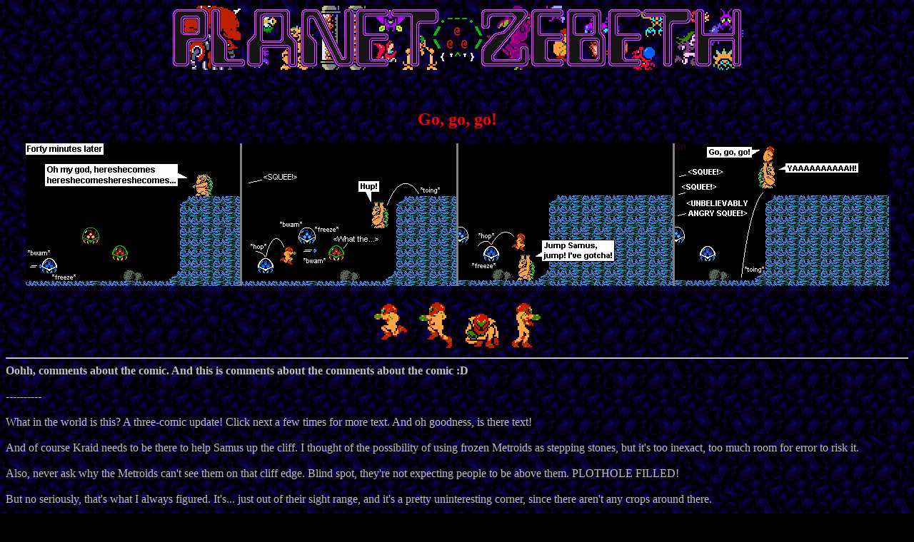

--- FILE ---
content_type: text/html; charset=utf-8
request_url: https://zebeth.shinesparkers.net/planetzebeth/archive1k/z1295.html
body_size: 1421
content:
<html>
<head>
<title>Planet Zebeth - December 03, 2018</title></head>
<body background="backgd.gif" text="#C0C0C0" bgcolor="#000000" link="#FFFFFF" vlink="#666666" alink="#FFFF00">
<center>
<a href="/planetzebeth/index.html"><img src="title.gif" title="Back to the homepage" alt=""></a><br><br><br><h2><font color="red" face="small fonts">


Go, go, go!


</font></h2>
<table cellpadding="0" cellspacing="0"><tr><td><img src="z1295.png" title="Strip 1295: Go, go, go!" alt="" width="100%"></td></tr></table><br>


<!-- 
<img src="" usemap="#xx" title="" alt="">

<map name="xx">
<area shape="rect" coords="y,x,y,x" href="/planetzebeth/index.html" alt="" title="Location">
</map>
-->

<table align="center">
<tr>
<td align="center"><a href="/planetzebeth/archives/z001.html"><img src="first.gif" title="First" alt=""></a></td>
<td align="center"><a href="z1294.html"><img src="back.gif" title="Previous" alt=""></a></td>
<td align="center"><a href="index.html"><img src="archives.gif" title="Archives" alt=""></a></td>
<td align="center"><a href="z1296.html"><img src="next.gif" title="Next" alt=""></a>
</td>
</tr>
</table>
</center><hr>
<b>Oohh, comments about the comic. And this is comments about the comments about the comic :D<br><br>
----------</b>
<br><br>
What in the world is this? A three-comic update! Click next a few times for more text. And oh goodness, is there text!<br><br>

And of course Kraid needs to be there to help Samus up the cliff. I thought of the possibility of using frozen Metroids as stepping stones, but it's too inexact, too much room for error to risk it.<br><br>

Also, never ask why the Metroids can't see them on that cliff edge. Blind spot, they're not expecting people to be above them. PLOTHOLE FILLED!<br><br>

But no seriously, that's what I always figured. It's... just out of their sight range, and it's a pretty uninteresting corner, since there aren't any crops around there.<br><br>

KatieLynne Harder / Kabutroid / dragonmotherk

<!--
Awww, not much here.

Sneak peek though, I'm engaged to a wonderful woman named Heather <3
 - Note: The engagement only lasted a few months
-->

<b><br><br>-<br>
Forty minutes later<br>
Oh my god, hereshecomeshereshecomeshereshecomes...<br>
*bwam* *freeze*<br>
Hup!<br>
*toing*<br>
&lt;What the...&gt;<br>
*bwam* *freeze* *hop* *bwam*<br>
&lt;SQUEE!&gt;<br>
Jump Samus, jump! I've gotcha!<br>
*freeze* *hop*<br>
Go, go, go!<br>
YAAAAAAAAAAH!<br>
*toing*<br>
<font style="font-weight:900;">&lt;SQUEE!&gt;<br>
&lt;SQUEE!&gt;<br>
&lt;UNBELIEVABLY ANGRY SQUEE!&gt;<br></font> 
</b><br><br><br><br><br><i><font size="-2">Most sprites are property of <a href="https://www.nintendo.com/" target="_blank">Nintendo</a>, who I'm hoping will still keep letting me continue this website. It's a parody, and free to boot! Did I mention they're awesome too?</font></i>
<br><i><font size="-2">Comics, ideas, Kabutroid, and other custom content owned by <a href="/planetzebeth/contact.html">KatieLynne Jackson</a>. I'm pretty easygoing, and really don't mind all that much if you make content based on my content or website. Just don't go impersonating me and we're cool.
</body>
</html>